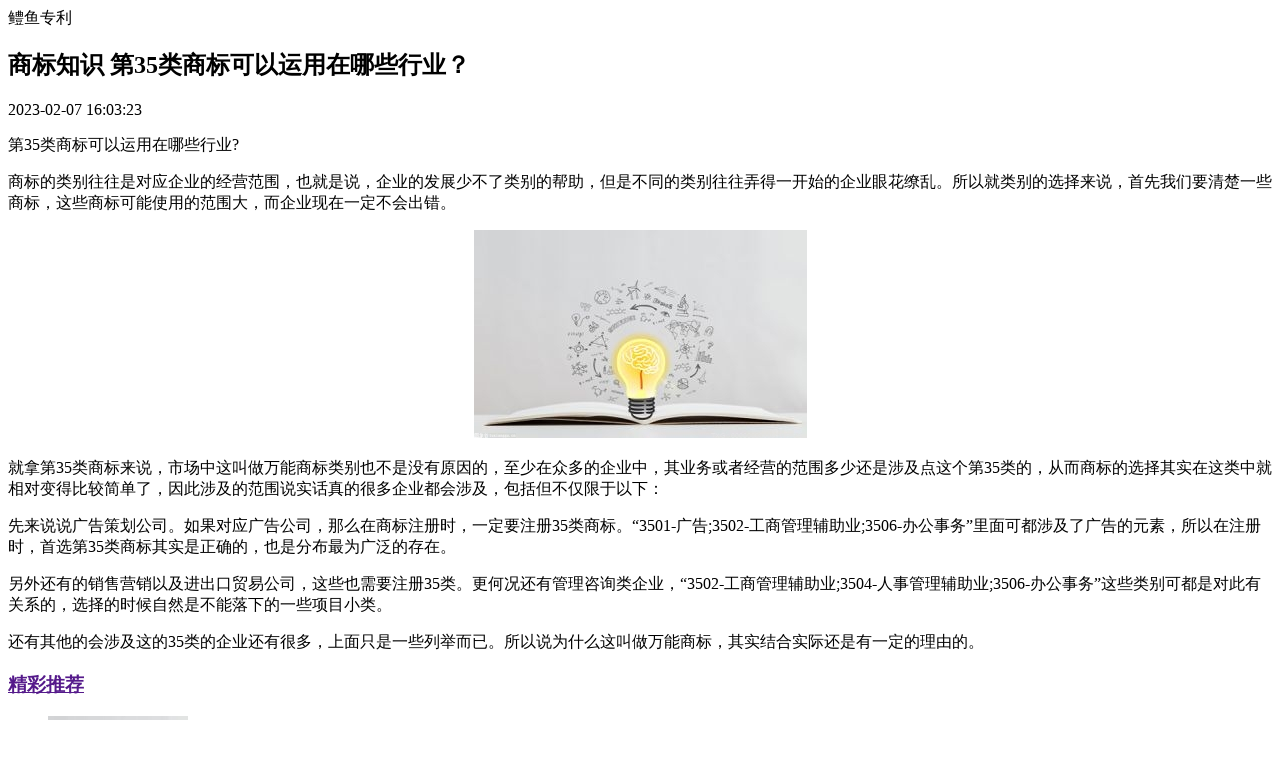

--- FILE ---
content_type: text/html
request_url: http://m.zhuanli.3news.cn/ptzc/29272.html
body_size: 3451
content:
<!doctype html>
<html lang="zh_CN">
<head>
<meta charset="UTF-8" />
<meta name="viewport" content="width=device-width, initial-scale=1, maximum-scale=1.0, user-scalable=no"/>
<meta name="apple-mobile-web-app-status-bar-style" content="black"  />
<meta name="apple-mobile-web-app-capable" content="yes">
<title>商标知识 第35类商标可以运用在哪些行业？- 鳢鱼专利</title>
<link rel="stylesheet" href="http://m.ciope.com.cn/static/css/touch_index.css" />
<!--新增-->	
<link rel="stylesheet" href="http://m.ciope.com.cn/static/css/base.css">
<link rel="stylesheet" href="http://m.ciope.com.cn/static/css/qxm_currency.css">
<!--新增-->	
<script src="http://m.ciope.com.cn/static/js/zepto.min.js"></script>
<script src="http://m.ciope.com.cn/static/js/touchapp.js"></script>	
</head>
<body>
<div class="ui-container">
  <header>
    <div class="ui-header-bar"> <a href="http://m.ciope.com.cn" class="ui-gohomepage"></a>
      <div class="ui-pagetitle">鳢鱼专利</div>
      <div class="ui-menu-trigger js-menubtn-top"></div>
    </div>
  </header>
  <div class="ui-cateandsearch js-category-search"> 
    <!-- 栏目导航 -->
    <menu class="ui-categorys js-category-panel js-hidden"> </menu>
    <!-- @end 栏目导航 --> 
  </div>
  <div>
    <article class="ui-article-container">
      <header>
        <h1 class="ui-article-title">商标知识 第35类商标可以运用在哪些行业？</h1>
        <div class="ui-article-infos">
          <time>2023-02-07 16:03:23</time>
          <span class="source"></span> <var class="js-font big-fontSize"></var> </div>
        <div class="ad_wap_zone"> 
        </div>
      </header>
      <!-- 正文 -->
      <section class="ui-article-detail">
        <div id="content-show" class="mar-t-20"> <p>第35类商标可以运用在哪些行业?</p>
<p>商标的类别往往是对应企业的经营范围，也就是说，企业的发展少不了类别的帮助，但是不同的类别往往弄得一开始的企业眼花缭乱。所以就类别的选择来说，首先我们要清楚一些商标，这些商标可能使用的范围大，而企业现在一定不会出错。</p>
<p align="center"><img align="" alt="" border="0" src="http://tuxianggu.4898.cn/thumb/uploads/2021-07-08/fd7bbd7f41a19ad98c8ab8d346e8e76b.jpg" width="333" /></p>
<p>就拿第35类商标来说，市场中这叫做万能商标类别也不是没有原因的，至少在众多的企业中，其业务或者经营的范围多少还是涉及点这个第35类的，从而商标的选择其实在这类中就相对变得比较简单了，因此涉及的范围说实话真的很多企业都会涉及，包括但不仅限于以下：</p>
<p>先来说说广告策划公司。如果对应广告公司，那么在商标注册时，一定要注册35类商标。&ldquo;3501-广告;3502-工商管理辅助业;3506-办公事务&rdquo;里面可都涉及了广告的元素，所以在注册时，首选第35类商标其实是正确的，也是分布最为广泛的存在。</p>
<p>另外还有的销售营销以及进出口贸易公司，这些也需要注册35类。更何况还有管理咨询类企业，&ldquo;3502-工商管理辅助业;3504-人事管理辅助业;3506-办公事务&rdquo;这些类别可都是对此有关系的，选择的时候自然是不能落下的一些项目小类。</p>
<p>还有其他的会涉及这的35类的企业还有很多，上面只是一些列举而已。所以说为什么这叫做万能商标，其实结合实际还是有一定的理由的。</p>
 </div>
        <div class="ad_wap_zone"> 
        </div>
        <div class="m-pages"></div>
        <div class="bl10"></div>
      </section>
      <!-- 相关内容 --> 
      <!--@end 相关内容 -->  
      <!-- 精彩推荐 -->
      <section class="on-content">
        <h3 class="title"><a href="">精彩推荐</a></h3>
		<div class="ui-mod-picsummary ui-picture-list">
          <ul>
            						  			  										   
            <li> <a href="http://m.zhuanli.3news.cn/ptzc/29272.html">
              <div> <img alt="" src="http://tuxianggu.4898.cn/thumb/uploads/2021-07-08/fd7bbd7f41a19ad98c8ab8d346e8e76b.jpg" width="140" height="115" />
                <h3>商标知识 第35类商标可以运用在哪些行业？</h3>
              </div>
              </a> </li>
            			  										   
            <li> <a href="http://m.zhuanli.3news.cn/ptzc/29269.html">
              <div> <img alt="" src="http://tuxianggu.4898.cn/thumb/uploads/2021-07-08/0c1fa237194eac4589ecc765d1bd1f50.jpg" width="140" height="115" />
                <h3>商标注册时 音响商标需要注册哪些类别的商</h3>
              </div>
              </a> </li>
            			  										   
            <li> <a href="http://m.zhuanli.3news.cn/ptzc/29268.html">
              <div> <img alt="" src="http://tuxianggu.4898.cn/thumb/uploads/2021-07-08/2d155cdb88dbc408122ef02c3004fcd3.jpg" width="140" height="115" />
                <h3>对于商标注册本身 企业需要注意哪些重要的</h3>
              </div>
              </a> </li>
            			  										   
            <li> <a href="http://m.zhuanli.3news.cn/ptzc/29240.html">
              <div> <img alt="" src="http://tuxianggu.4898.cn/thumb/uploads/2021-07-08/2d155cdb88dbc408122ef02c3004fcd3.jpg" width="140" height="115" />
                <h3>商标注册之说一说商标转让的注意事项有哪些</h3>
              </div>
              </a> </li>
            			  										   
            <li> <a href="http://m.zhuanli.3news.cn/ptzc/29219.html">
              <div> <img alt="" src="http://tuxianggu.4898.cn/thumb/uploads/2021-07-08/0c1fa237194eac4589ecc765d1bd1f50.jpg" width="140" height="115" />
                <h3>什么是TM商标？tm和r商标哪个可以放心用？</h3>
              </div>
              </a> </li>
            			  										   
            <li> <a href="http://m.zhuanli.3news.cn/ptzc/29215.html">
              <div> <img alt="" src="http://tuxianggu.4898.cn/thumb/uploads/2021-07-08/980aabcc2e2ef699ac9326b9ac6c1948.jpg" width="140" height="115" />
                <h3>商标注册应该如何起名？商标注册起名技巧</h3>
              </div>
              </a> </li>
                                  </ul>
        </div>  
        <div class="ui-mod-lists ui-cate-list">
          <ul>
                                                                                                                                                                                                                            <li> <a href="http://m.zhuanli.3news.cn/ptzc/29199.html">商标证丢失如何办转让？商标注册证遗失可以</a> </li>
			                                                    <li> <a href="http://m.zhuanli.3news.cn/ptzc/29195.html">注册商标类别怎么选？注册商标类别的注意事</a> </li>
			                                                    <li> <a href="http://m.zhuanli.3news.cn/ptzc/29191.html">生僻字的禁用条款审查特点有哪些 分别是什</a> </li>
			                                                    <li> <a href="http://m.zhuanli.3news.cn/ptzc/29177.html">如何申请出具优先权证明文件？法律依据及申</a> </li>
			                                                    <li> <a href="http://m.zhuanli.3news.cn/ptzc/29172.html">商标注册之浅析没有注册的商标受法律保护吗</a> </li>
			                                                    <li> <a href="http://m.zhuanli.3news.cn/ptzc/29164.html">商标知识 商标使用许可合同包含的内容是什</a> </li>
			                                  </ul>
        </div>
      </section>
      <!--@end 精彩推荐 -->  
      <!-- @end正文 --> 
    </article>
  </div>
</div>
<!-- 底部栏目面板 -->
<div class="js-category-bottom-container"></div>
<!--@end 底部栏目面板 --> 
<!-- 底部 --> 
<!-- 公共导航 开始 -->
<nav class="public-nav">
  <ul class="public-nav-list">
    <li class="active"> <a href="http://m.ciope.com.cn/">
      <div></div>
      <h5>返回首页</h5>
      </a> </li>
    <li> <a href="http://m.ciope.com.cn/lianxi/">
      <div></div>
      <h5>联系我们</h5>
      </a> </li>
    <li> <a href="JavaScript:;" onclick="javascrtpt:jump()">
      <div></div>
      <h5>在线咨询</h5>
      </a> </li>
    <li class="nav-consultation"> <a href="tel:400-0929-858"> <img src="http://m.ciope.com.cn/static/picture/consultation.png" alt=""> </a> </li>
  </ul>
</nav>
<footer class="foot-padding"></footer>
<!--banner轮播图--> 
<script src="http://m.ciope.com.cn/static/js/swiper-4.1.0.min.js"></script> 
<script src="http://m.ciope.com.cn/static/js/qx_currency.js"></script> 
<script>
function jump(){
window.open('//ddt.zoosnet.net/LR/Chatpre.aspx?id=DDT41530844&lng=cn&msg=&p=' + location.href + '&r=');
}
</script>	
<script>
	(function () {
		if (location.hash == "#d") {
			$('html,body').animate({ scrollTop: 250 }, 1000);
		}
	})();

</script>
<script>
(function(){
    var bp = document.createElement('script');
    var curProtocol = window.location.protocol.split(':')[0];
    if (curProtocol === 'https') {
        bp.src = 'https://zz.bdstatic.com/linksubmit/push.js';
    }
    else {
        bp.src = 'http://push.zhanzhang.baidu.com/push.js';
    }
    var s = document.getElementsByTagName("script")[0];
    s.parentNode.insertBefore(bp, s);
})();
</script> 
<!--@end 底部 -->
</body>
</html>